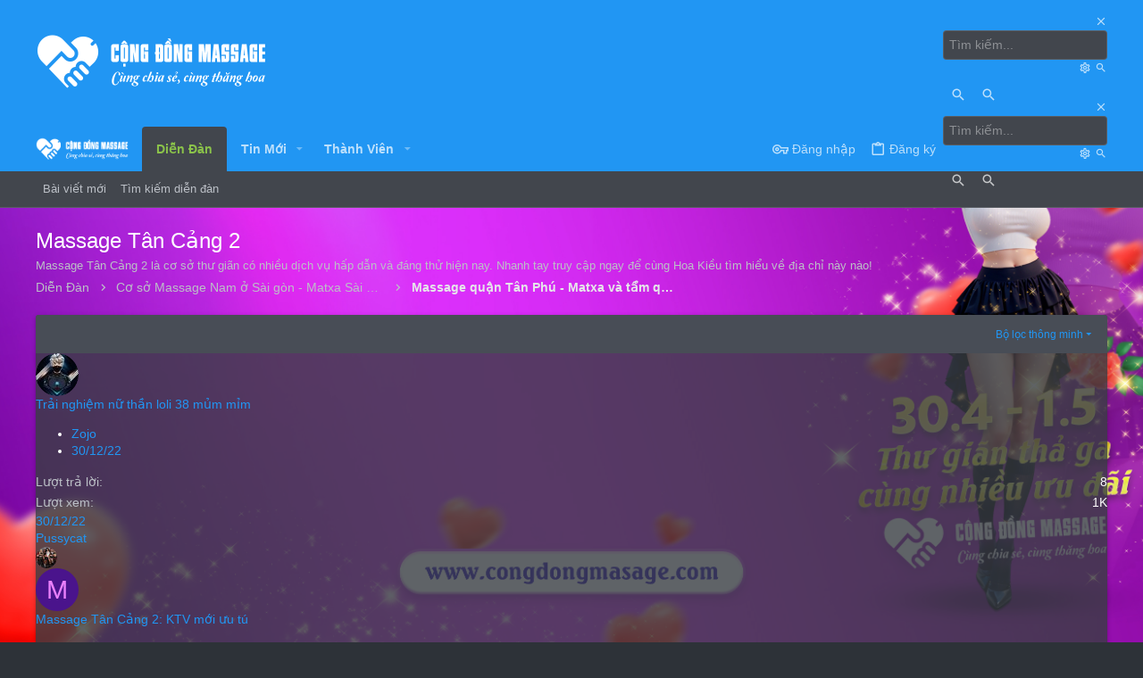

--- FILE ---
content_type: text/html; charset=utf-8
request_url: https://congdongmasage.com/forums/massage-tan-cang-2.88/
body_size: 14696
content:
<!DOCTYPE html>





<script async src="https://pagead2.googlesyndication.com/pagead/js/adsbygoogle.js?client=ca-pub-7964864728606942" crossorigin="anonymous"></script>



	
	




	<meta name="apple-mobile-web-app-title" content="Cộng Đồng Massage 3 Miền - Diễn đàn Thư Giãn VN">
	


	
	


















	



















	











	

































	



























	






	




































<html id="XF" lang="vi-VN" dir="LTR"
	  style="font-size: 62.5%;"
	  data-app="public"
	  data-template="forum_view"
	  data-container-key="node-88"
	  data-content-key=""
	  data-logged-in="false"
	  data-cookie-prefix="xf_"
	  data-csrf="1769101925,90e67a7b3d7a36e7df2528daad2dbaec"
	  class="has-no-js template-forum_view  uix_page--fixed uix_hasSectionLinks  uix_hasCrumbs"
	   data-run-jobs="">
	<head>
		<meta charset="utf-8" />
		<meta http-equiv="X-UA-Compatible" content="IE=Edge" />
		<meta name="viewport" content="width=device-width, initial-scale=1, viewport-fit=cover">

		

		<title>Massage Tân Cảng 2 | Diễn đàn Cộng Đồng Massage Thư Giãn Sài Gòn - Hà Nội tại Việt Nam</title>
		<link rel="manifest" href="/webmanifest.php">
		
			<meta name="theme-color" content="#2196f3" />
			<meta name="msapplication-TileColor" content="#2196F3">
		
		<meta name="apple-mobile-web-app-title" content="Cộng Đồng Massage 3 Miền - Diễn đàn Thư Giãn VN">
		

		
			<link rel="canonical" href="https://congdongmasage.com/forums/massage-tan-cang-2.88/" />
		
			<link rel="alternate" type="application/rss+xml" title="RSS feed for Massage Tân Cảng 2" href="/forums/massage-tan-cang-2.88/index.rss" />
		

		
			
	
	
	<meta property="og:site_name" content="Diễn đàn Cộng Đồng Massage Thư Giãn Sài Gòn - Hà Nội tại Việt Nam" />


		
		
			
	
	
	<meta property="og:type" content="website" />


		
		
			
	
	
	
		<meta property="og:title" content="Massage Tân Cảng 2" />
		<meta property="twitter:title" content="Massage Tân Cảng 2" />
	


		
		
			
	
	
	
		<meta name="description" content="Massage Tân Cảng 2 là cơ sở thư giãn có nhiều dịch vụ hấp dẫn và đáng thử hiện nay. Nhanh tay truy cập ngay để cùng Hoa Kiều tìm hiểu về địa chỉ này nào!" />
		<meta property="og:description" content="Massage Tân Cảng 2 là cơ sở thư giãn có nhiều dịch vụ hấp dẫn và đáng thử hiện nay. Nhanh tay truy cập ngay để cùng Hoa Kiều tìm hiểu về địa chỉ này nào!" />
		<meta property="twitter:description" content="Massage Tân Cảng 2 là cơ sở thư giãn có nhiều dịch vụ hấp dẫn và đáng thử hiện nay. Nhanh tay truy cập ngay để cùng Hoa Kiều tìm hiểu về địa chỉ này nào!" />
	


		
		
			
	
	
	<meta property="og:url" content="https://congdongmasage.com/forums/massage-tan-cang-2.88/" />


		
		

		
	

	


	<link rel="preload" href="/styles/fonts/fa/fa-regular-400.woff2?_v=5.15.3" as="font" type="font/woff2" crossorigin="anonymous" />


	<link rel="preload" href="/styles/fonts/fa/fa-solid-900.woff2?_v=5.15.3" as="font" type="font/woff2" crossorigin="anonymous" />


<link rel="preload" href="/styles/fonts/fa/fa-brands-400.woff2?_v=5.15.3" as="font" type="font/woff2" crossorigin="anonymous" />

	<link rel="stylesheet" href="/css.php?css=public%3Anormalize.css%2Cpublic%3Afa.css%2Cpublic%3Acore.less%2Cpublic%3Aapp.less&amp;s=2&amp;l=2&amp;d=1734523281&amp;k=f87b2c8987c233bd6f7ab17e89eb0ac395c1054b" />
	
	
		
			<link rel="preload" href="/styles/uix_dark/fonts/icons/material-icons/fonts/materialdesignicons-webfont.woff2?v=5.5.55" as="font" type="font/woff2" crossorigin="anonymous" />
			<link rel="stylesheet" href="/styles/uix_dark/fonts/icons/material-icons/css/materialdesignicons.min.css?d=1684900131" />	
			
	
	


		
			<link rel="icon" type="image/png" href="https://congdongmasage.com/data/assets/logo/favicon.png" sizes="32x32" />
		
		
		
	<script async src="https://www.googletagmanager.com/gtag/js?id=G-3BS0BTRJT9"></script>
	<script>
		window.dataLayer = window.dataLayer || [];
		function gtag(){dataLayer.push(arguments);}
		gtag('js', new Date());
		gtag('config', 'G-3BS0BTRJT9', {
			// 
			
			
		});
	</script>


		

		

	</head>

	<body data-template="forum_view">
		<style>
	.p-pageWrapper .p-navSticky {
		top: 0 !important;
	}

	

	
	

	
	
	
		
			
			
				
			
		
	

	

	

		
		
		.uix_mainTabBar {top: 90px !important;}
		.uix_stickyBodyElement:not(.offCanvasMenu) {
			top: 110px !important;
			min-height: calc(100vh - 110px) !important;
		}
		.uix_sidebarInner .uix_sidebar--scroller {margin-top: 110px;}
		.uix_sidebarInner {margin-top: -110px;}
		.p-body-sideNavInner .uix_sidebar--scroller {margin-top: 110px;}
		.p-body-sideNavInner {margin-top: -110px;}
		.uix_stickyCategoryStrips {top: 110px !important;}
		#XF .u-anchorTarget {
			height: 110px;
			margin-top: -110px;
		}
	
		

		
			@media (max-width: 900px) {
		
				.p-sectionLinks {display: none;}

				

				.uix_mainTabBar {top: 50px !important;}
				.uix_stickyBodyElement:not(.offCanvasMenu) {
					top: 70px !important;
					min-height: calc(100vh - 70px) !important;
				}
				.uix_sidebarInner .uix_sidebar--scroller {margin-top: 70px;}
				.uix_sidebarInner {margin-top: -70px;}
				.p-body-sideNavInner .uix_sidebar--scroller {margin-top: 70px;}
				.p-body-sideNavInner {margin-top: -70px;}
				.uix_stickyCategoryStrips {top: 70px !important;}
				#XF .u-anchorTarget {
					height: 70px;
					margin-top: -70px;
				}

				
		
			}
		
	

	.uix_sidebarNav .uix_sidebar--scroller {max-height: calc(100vh - 70px);}
	
	
</style>


		<div id="jumpToTop"></div>

		

		<div class="uix_pageWrapper--fixed">
			<div class="p-pageWrapper" id="top">

				
					
	
	



					

					

					
						
						
							<header class="p-header" id="header">
								<div class="p-header-inner">
									
						
							<div class="p-header-content">
								
									
										
	
	<div class="p-header-logo p-header-logo--image">
		<a class="uix_logo" href="https://congdongmasage.com">
			
				<img src="/data/assets/logo/cdm_logo.png" srcset="/data/assets/logo/cdm_logo.png 2x" alt="Diễn đàn Cộng Đồng Massage Thư Giãn Sài Gòn - Hà Nội tại Việt Nam"
					 width="" height="" />
				
		</a>
		
			<a class="uix_logoSmall" href="https://congdongmasage.com">
				<img src="/styles/uix_dark/images/uix-brandmark.png"
					 alt="Diễn đàn Cộng Đồng Massage Thư Giãn Sài Gòn - Hà Nội tại Việt Nam"
					 />
			</a>
		
	</div>


									

									
										<div class="p-nav-opposite">
											
												
		
			
				
				
					<div class="p-navgroup p-discovery">
						
							
	

							
	
		
		
			<div class="uix_searchBar">
				<div class="uix_searchBarInner">
					<form action="/search/search" method="post" class="uix_searchForm" data-xf-init="quick-search">
						<a class="uix_search--close">
							<i class="fa--xf far fa-window-close" aria-hidden="true"></i>
						</a>
						<input type="text" class="input js-uix_syncValue uix_searchInput uix_searchDropdown__trigger" autocomplete="off" data-uixsync="search" name="keywords" placeholder="Tìm kiếm..." aria-label="Tìm kiếm" data-menu-autofocus="true" />
						<a href="/search/"
						   class="uix_search--settings u-ripple"
						   data-xf-key="/"
						   aria-label="Tìm kiếm"
						   aria-expanded="false"
						   aria-haspopup="true"
						   title="Tìm kiếm">
							<i class="fa--xf far fa-cog" aria-hidden="true"></i>
						</a>
						<span class=" uix_searchIcon">
							<i class="fa--xf far fa-search" aria-hidden="true"></i>
						</span>
						<input type="hidden" name="_xfToken" value="1769101925,90e67a7b3d7a36e7df2528daad2dbaec" />
					</form>
				</div>

				
					<a class="uix_searchIconTrigger p-navgroup-link p-navgroup-link--iconic p-navgroup-link--search u-ripple"
					   aria-label="Tìm kiếm"
					   aria-expanded="false"
					   aria-haspopup="true"
					   title="Tìm kiếm">
						<i aria-hidden="true"></i>
					</a>
				

				
					<a href="/search/"
					   class="p-navgroup-link p-navgroup-link--iconic p-navgroup-link--search u-ripple js-uix_minimalSearch__target"
					   data-xf-click="menu"
					   aria-label="Tìm kiếm"
					   aria-expanded="false"
					   aria-haspopup="true"
					   title="Tìm kiếm">
						<i aria-hidden="true"></i>
					</a>
				

				<div class="menu menu--structural menu--wide" data-menu="menu" aria-hidden="true">
					<form action="/search/search" method="post"
						  class="menu-content"
						  data-xf-init="quick-search">
						<h3 class="menu-header">Tìm kiếm</h3>
						
						<div class="menu-row">
							
								<div class="inputGroup inputGroup--joined">
									<input type="text" class="input js-uix_syncValue" name="keywords" data-uixsync="search" placeholder="Tìm kiếm..." aria-label="Tìm kiếm" data-menu-autofocus="true" />
									
			<select name="constraints" class="js-quickSearch-constraint input" aria-label="Search within">
				<option value="">Tất cả</option>
<option value="{&quot;search_type&quot;:&quot;post&quot;}">Chủ đề</option>
<option value="{&quot;search_type&quot;:&quot;post&quot;,&quot;c&quot;:{&quot;nodes&quot;:[88],&quot;child_nodes&quot;:1}}">Diễn đàn này</option>

			</select>
		
								</div>
								
						</div>

						
						<div class="menu-row">
							<label class="iconic"><input type="checkbox"  name="c[title_only]" value="1" /><i aria-hidden="true"></i><span class="iconic-label">Chỉ tìm trong tiêu đề

										
											<span tabindex="0" role="button"
												  data-xf-init="tooltip" data-trigger="hover focus click" title="Tags will also be searched">

												<i class="fa--xf far fa-question-circle u-muted u-smaller" aria-hidden="true"></i>
											</span></span></label>

						</div>
						
						<div class="menu-row">
							<div class="inputGroup">
								<span class="inputGroup-text" id="ctrl_search_menu_by_member">bởi:</span>
								<input type="text" class="input" name="c[users]" data-xf-init="auto-complete" placeholder="Thành viên" aria-labelledby="ctrl_search_menu_by_member" />
							</div>
						</div>
						<div class="menu-footer">
							<span class="menu-footer-controls">
								<button type="submit" class="button--primary button button--icon button--icon--search"><span class="button-text">Tìm</span></button>
								<a href="/search/" class="button"><span class="button-text">Tìm nâng cao...</span></a>
							</span>
						</div>

						<input type="hidden" name="_xfToken" value="1769101925,90e67a7b3d7a36e7df2528daad2dbaec" />
					</form>
				</div>


				<div class="menu menu--structural menu--wide uix_searchDropdown__menu" aria-hidden="true">
					<form action="/search/search" method="post"
						  class="menu-content"
						  data-xf-init="quick-search">
						
						
							<div class="menu-row">

								<div class="inputGroup">
									<input name="keywords"
										   class="js-uix_syncValue"
										   data-uixsync="search"
										   placeholder="Tìm kiếm..."
										   aria-label="Tìm kiếm"
										   type="hidden" />
									
			<select name="constraints" class="js-quickSearch-constraint input" aria-label="Search within">
				<option value="">Tất cả</option>
<option value="{&quot;search_type&quot;:&quot;post&quot;}">Chủ đề</option>
<option value="{&quot;search_type&quot;:&quot;post&quot;,&quot;c&quot;:{&quot;nodes&quot;:[88],&quot;child_nodes&quot;:1}}">Diễn đàn này</option>

			</select>
		
								</div>
							</div>
							

						
						<div class="menu-row">
							<label class="iconic"><input type="checkbox"  name="c[title_only]" value="1" /><i aria-hidden="true"></i><span class="iconic-label">Chỉ tìm trong tiêu đề

										
											<span tabindex="0" role="button"
												  data-xf-init="tooltip" data-trigger="hover focus click" title="Tags will also be searched">

												<i class="fa--xf far fa-question-circle u-muted u-smaller" aria-hidden="true"></i>
											</span></span></label>

						</div>
						
						<div class="menu-row">
							<div class="inputGroup">
								<span class="inputGroup-text">bởi:</span>
								<input class="input" name="c[users]" data-xf-init="auto-complete" placeholder="Thành viên" />
							</div>
						</div>
						<div class="menu-footer">
							<span class="menu-footer-controls">
								<button type="submit" class="button--primary button button--icon button--icon--search"><span class="button-text">Tìm</span></button>
								<a href="/search/" class="button" rel="nofollow"><span class="button-text">Advanced...</span></a>
							</span>
						</div>

						<input type="hidden" name="_xfToken" value="1769101925,90e67a7b3d7a36e7df2528daad2dbaec" />
					</form>
				</div>
			</div>
		
	
	

						
					</div>
				
				
	

			
		
	
											
										</div>
									
								
							</div>
						
					
								</div>
							</header>
						
					
					

					
					
					

					
						<div class="p-navSticky p-navSticky--all " data-top-offset-breakpoints="
						[
							{
								&quot;breakpoint&quot;: &quot;0&quot;,
								&quot;offset&quot;: &quot;0&quot;
							}
							
							
						]
					" data-xf-init="sticky-header">
							
						<nav class="p-nav">
							<div class="p-nav-inner">
								
									
									
										
										
									<a class="p-nav-menuTrigger  badgeContainer" data-badge="0" data-xf-click="off-canvas" data-menu=".js-headerOffCanvasMenu" role="button" tabindex="0">
										<i aria-hidden="true"></i>
										<span class="p-nav-menuText">Menu</span>
									</a>
									
								

								
	
	<div class="p-header-logo p-header-logo--image">
		<a class="uix_logo" href="https://congdongmasage.com">
			
				<img src="/data/assets/logo/cdm_logo.png" srcset="/data/assets/logo/cdm_logo.png 2x" alt="Diễn đàn Cộng Đồng Massage Thư Giãn Sài Gòn - Hà Nội tại Việt Nam"
					 width="" height="" />
				
		</a>
		
			<a class="uix_logoSmall" href="https://congdongmasage.com">
				<img src="/styles/uix_dark/images/uix-brandmark.png"
					 alt="Diễn đàn Cộng Đồng Massage Thư Giãn Sài Gòn - Hà Nội tại Việt Nam"
					 />
			</a>
		
	</div>



								
									
										<div class="p-nav-scroller hScroller" data-xf-init="h-scroller" data-auto-scroll=".p-navEl.is-selected">
											<div class="hScroller-scroll">
												<ul class="p-nav-list js-offCanvasNavSource">
													
														<li>
															
	<div class="p-navEl u-ripple is-selected" data-has-children="true">
		
			
				
	
	<a href="/"
			class="p-navEl-link p-navEl-link--splitMenu "
			
			
			data-nav-id="forums"><span>Diễn Đàn</span></a>

				
					<a data-xf-key="1"
					   data-xf-click="menu"
					   data-menu-pos-ref="< .p-navEl"
					   class="p-navEl-splitTrigger"
					   role="button"
					   tabindex="0"
					   aria-label="Toggle expanded"
					   aria-expanded="false"
					   aria-haspopup="true">
					</a>
				
				
			
				
					<div class="menu menu--structural" data-menu="menu" aria-hidden="true">
						<div class="menu-content">
							
								
	
	
	<a href="/whats-new/posts/"
			class="menu-linkRow u-ripple u-indentDepth0 js-offCanvasCopy "
			
			
			data-nav-id="newPosts"><span>Bài viết mới</span></a>

	

							
								
	
	
	<a href="/search/?type=post"
			class="menu-linkRow u-ripple u-indentDepth0 js-offCanvasCopy "
			
			
			data-nav-id="searchForums"><span>Tìm kiếm diễn đàn</span></a>

	

							
						</div>
					</div>
				
			
			
			
		
			
	
</div>

														</li>
													
														<li>
															
	<div class="p-navEl u-ripple " data-has-children="true">
		
			
				
	
	<a href="/whats-new/"
			class="p-navEl-link p-navEl-link--splitMenu "
			
			
			data-nav-id="whatsNew"><span>Tin Mới</span></a>

				
					<a data-xf-key="2"
					   data-xf-click="menu"
					   data-menu-pos-ref="< .p-navEl"
					   class="p-navEl-splitTrigger"
					   role="button"
					   tabindex="0"
					   aria-label="Toggle expanded"
					   aria-expanded="false"
					   aria-haspopup="true">
					</a>
				
				
			
				
					<div class="menu menu--structural" data-menu="menu" aria-hidden="true">
						<div class="menu-content">
							
								
	
	
	<a href="/whats-new/posts/"
			class="menu-linkRow u-ripple u-indentDepth0 js-offCanvasCopy "
			 rel="nofollow"
			
			data-nav-id="whatsNewPosts"><span>Bài viết mới</span></a>

	

							
								
	
	
	<a href="/whats-new/profile-posts/"
			class="menu-linkRow u-ripple u-indentDepth0 js-offCanvasCopy "
			 rel="nofollow"
			
			data-nav-id="whatsNewProfilePosts"><span>Bài đăng tiểu sử mới</span></a>

	

							
								
	
	
	<a href="/whats-new/latest-activity"
			class="menu-linkRow u-ripple u-indentDepth0 js-offCanvasCopy "
			 rel="nofollow"
			
			data-nav-id="latestActivity"><span>Hoạt động mới nhất</span></a>

	

							
						</div>
					</div>
				
			
			
			
		
			
	
</div>

														</li>
													
														<li>
															
	<div class="p-navEl u-ripple " data-has-children="true">
		
			
				
	
	<a href="/members/"
			class="p-navEl-link p-navEl-link--splitMenu "
			
			
			data-nav-id="members"><span>Thành Viên</span></a>

				
					<a data-xf-key="3"
					   data-xf-click="menu"
					   data-menu-pos-ref="< .p-navEl"
					   class="p-navEl-splitTrigger"
					   role="button"
					   tabindex="0"
					   aria-label="Toggle expanded"
					   aria-expanded="false"
					   aria-haspopup="true">
					</a>
				
				
			
				
					<div class="menu menu--structural" data-menu="menu" aria-hidden="true">
						<div class="menu-content">
							
								
	
	
	<a href="/online/"
			class="menu-linkRow u-ripple u-indentDepth0 js-offCanvasCopy "
			
			
			data-nav-id="currentVisitors"><span>
Khách truy cập hiện tại</span></a>

	

							
								
	
	
	<a href="/whats-new/profile-posts/"
			class="menu-linkRow u-ripple u-indentDepth0 js-offCanvasCopy "
			 rel="nofollow"
			
			data-nav-id="newProfilePosts"><span>Bài mới trên trang cá nhân</span></a>

	

							
								
	
	
	<a href="/search/?type=profile_post"
			class="menu-linkRow u-ripple u-indentDepth0 js-offCanvasCopy "
			
			
			data-nav-id="searchProfilePosts"><span>Tìm kiếm bài đăng trong trang cá nhân</span></a>

	

							
						</div>
					</div>
				
			
			
			
		
			
	
</div>

														</li>
													
												</ul>
											</div>
										</div>
									

									
								

								
	


								
									<div class="p-nav-opposite">
										
											
		
			
				
					<div class="p-navgroup p-account p-navgroup--guest">
						
							
								
	
		
		
	
		
			<a href="/login/" class="p-navgroup-link p-navgroup-link--textual p-navgroup-link--logIn" data-xf-click="menu">
				<i></i>
				<span class="p-navgroup-linkText">Đăng nhập</span>
			</a>
			<div class="menu menu--structural menu--medium" data-menu="menu" aria-hidden="true" data-href="/login/"></div>
		
	
	
		
			<a href="/register/" class="p-navgroup-link u-ripple p-navgroup-link--textual p-navgroup-link--register" data-xf-click="overlay" data-follow-redirects="on">
				<i></i>
				<span class="p-navgroup-linkText">Đăng ký</span>
			</a>
		
	

	

							
						
					</div>
				
				
					<div class="p-navgroup p-discovery">
						
							
	
		
	

							
	
		
		
			<div class="uix_searchBar">
				<div class="uix_searchBarInner">
					<form action="/search/search" method="post" class="uix_searchForm" data-xf-init="quick-search">
						<a class="uix_search--close">
							<i class="fa--xf far fa-window-close" aria-hidden="true"></i>
						</a>
						<input type="text" class="input js-uix_syncValue uix_searchInput uix_searchDropdown__trigger" autocomplete="off" data-uixsync="search" name="keywords" placeholder="Tìm kiếm..." aria-label="Tìm kiếm" data-menu-autofocus="true" />
						<a href="/search/"
						   class="uix_search--settings u-ripple"
						   data-xf-key="/"
						   aria-label="Tìm kiếm"
						   aria-expanded="false"
						   aria-haspopup="true"
						   title="Tìm kiếm">
							<i class="fa--xf far fa-cog" aria-hidden="true"></i>
						</a>
						<span class=" uix_searchIcon">
							<i class="fa--xf far fa-search" aria-hidden="true"></i>
						</span>
						<input type="hidden" name="_xfToken" value="1769101925,90e67a7b3d7a36e7df2528daad2dbaec" />
					</form>
				</div>

				
					<a class="uix_searchIconTrigger p-navgroup-link p-navgroup-link--iconic p-navgroup-link--search u-ripple"
					   aria-label="Tìm kiếm"
					   aria-expanded="false"
					   aria-haspopup="true"
					   title="Tìm kiếm">
						<i aria-hidden="true"></i>
					</a>
				

				
					<a href="/search/"
					   class="p-navgroup-link p-navgroup-link--iconic p-navgroup-link--search u-ripple js-uix_minimalSearch__target"
					   data-xf-click="menu"
					   aria-label="Tìm kiếm"
					   aria-expanded="false"
					   aria-haspopup="true"
					   title="Tìm kiếm">
						<i aria-hidden="true"></i>
					</a>
				

				<div class="menu menu--structural menu--wide" data-menu="menu" aria-hidden="true">
					<form action="/search/search" method="post"
						  class="menu-content"
						  data-xf-init="quick-search">
						<h3 class="menu-header">Tìm kiếm</h3>
						
						<div class="menu-row">
							
								<div class="inputGroup inputGroup--joined">
									<input type="text" class="input js-uix_syncValue" name="keywords" data-uixsync="search" placeholder="Tìm kiếm..." aria-label="Tìm kiếm" data-menu-autofocus="true" />
									
			<select name="constraints" class="js-quickSearch-constraint input" aria-label="Search within">
				<option value="">Tất cả</option>
<option value="{&quot;search_type&quot;:&quot;post&quot;}">Chủ đề</option>
<option value="{&quot;search_type&quot;:&quot;post&quot;,&quot;c&quot;:{&quot;nodes&quot;:[88],&quot;child_nodes&quot;:1}}">Diễn đàn này</option>

			</select>
		
								</div>
								
						</div>

						
						<div class="menu-row">
							<label class="iconic"><input type="checkbox"  name="c[title_only]" value="1" /><i aria-hidden="true"></i><span class="iconic-label">Chỉ tìm trong tiêu đề

										
											<span tabindex="0" role="button"
												  data-xf-init="tooltip" data-trigger="hover focus click" title="Tags will also be searched">

												<i class="fa--xf far fa-question-circle u-muted u-smaller" aria-hidden="true"></i>
											</span></span></label>

						</div>
						
						<div class="menu-row">
							<div class="inputGroup">
								<span class="inputGroup-text" id="ctrl_search_menu_by_member">bởi:</span>
								<input type="text" class="input" name="c[users]" data-xf-init="auto-complete" placeholder="Thành viên" aria-labelledby="ctrl_search_menu_by_member" />
							</div>
						</div>
						<div class="menu-footer">
							<span class="menu-footer-controls">
								<button type="submit" class="button--primary button button--icon button--icon--search"><span class="button-text">Tìm</span></button>
								<a href="/search/" class="button"><span class="button-text">Tìm nâng cao...</span></a>
							</span>
						</div>

						<input type="hidden" name="_xfToken" value="1769101925,90e67a7b3d7a36e7df2528daad2dbaec" />
					</form>
				</div>


				<div class="menu menu--structural menu--wide uix_searchDropdown__menu" aria-hidden="true">
					<form action="/search/search" method="post"
						  class="menu-content"
						  data-xf-init="quick-search">
						
						
							<div class="menu-row">

								<div class="inputGroup">
									<input name="keywords"
										   class="js-uix_syncValue"
										   data-uixsync="search"
										   placeholder="Tìm kiếm..."
										   aria-label="Tìm kiếm"
										   type="hidden" />
									
			<select name="constraints" class="js-quickSearch-constraint input" aria-label="Search within">
				<option value="">Tất cả</option>
<option value="{&quot;search_type&quot;:&quot;post&quot;}">Chủ đề</option>
<option value="{&quot;search_type&quot;:&quot;post&quot;,&quot;c&quot;:{&quot;nodes&quot;:[88],&quot;child_nodes&quot;:1}}">Diễn đàn này</option>

			</select>
		
								</div>
							</div>
							

						
						<div class="menu-row">
							<label class="iconic"><input type="checkbox"  name="c[title_only]" value="1" /><i aria-hidden="true"></i><span class="iconic-label">Chỉ tìm trong tiêu đề

										
											<span tabindex="0" role="button"
												  data-xf-init="tooltip" data-trigger="hover focus click" title="Tags will also be searched">

												<i class="fa--xf far fa-question-circle u-muted u-smaller" aria-hidden="true"></i>
											</span></span></label>

						</div>
						
						<div class="menu-row">
							<div class="inputGroup">
								<span class="inputGroup-text">bởi:</span>
								<input class="input" name="c[users]" data-xf-init="auto-complete" placeholder="Thành viên" />
							</div>
						</div>
						<div class="menu-footer">
							<span class="menu-footer-controls">
								<button type="submit" class="button--primary button button--icon button--icon--search"><span class="button-text">Tìm</span></button>
								<a href="/search/" class="button" rel="nofollow"><span class="button-text">Advanced...</span></a>
							</span>
						</div>

						<input type="hidden" name="_xfToken" value="1769101925,90e67a7b3d7a36e7df2528daad2dbaec" />
					</form>
				</div>
			</div>
		
	
	

						
					</div>
				
				
	

			
		
	
											
	
		
	

	

										
									</div>
								
							</div>
							
						</nav>
					
							
		
			<div class="p-sectionLinks">
				<div class="pageContent">
					
						
							
								
								
								<div class="p-sectionLinks-inner hScroller" data-xf-init="h-scroller">
									<div class="hScroller-scroll">
										<ul class="p-sectionLinks-list">
											
												<li>
													
	<div class="p-navEl u-ripple " >
		
			
				
	
	<a href="/whats-new/posts/"
			class="p-navEl-link  "
			
			data-xf-key="alt+1"
			data-nav-id="newPosts"><span>Bài viết mới</span></a>

				
				
			
			
			
		
			
	
</div>

												</li>
											
												<li>
													
	<div class="p-navEl u-ripple " >
		
			
				
	
	<a href="/search/?type=post"
			class="p-navEl-link  "
			
			data-xf-key="alt+2"
			data-nav-id="searchForums"><span>Tìm kiếm diễn đàn</span></a>

				
				
			
			
			
		
			
	
</div>

												</li>
											
										</ul>
									</div>
								</div>
							
							
						
					
				</div>
			</div>
			
	
						</div>
						

					

					
	

					
	

					
	

					
	

					
				

				
				<div class="offCanvasMenu offCanvasMenu--nav js-headerOffCanvasMenu" data-menu="menu" aria-hidden="true" data-ocm-builder="navigation">
					<div class="offCanvasMenu-backdrop" data-menu-close="true"></div>
					<div class="offCanvasMenu-content">
						
						<div class="sidePanel sidePanel--nav sidePanel--visitor">
	<div class="sidePanel__tabPanels">
		
		<div data-content="navigation" class="is-active sidePanel__tabPanel js-navigationTabPanel">
			
							<div class="offCanvasMenu-header">
								Menu
								<a class="offCanvasMenu-closer" data-menu-close="true" role="button" tabindex="0" aria-label="Close"></a>
							</div>
							
							<div class="js-offCanvasNavTarget"></div>
							
							
						
		</div>
		
		
		
	</div>
</div>

						
						<div class="offCanvasMenu-installBanner js-installPromptContainer" style="display: none;" data-xf-init="install-prompt">
							<div class="offCanvasMenu-installBanner-header">Install the app</div>
							<button type="button" class="js-installPromptButton button"><span class="button-text">Install</span></button>
						</div>
					</div>
				</div>

				
	
		
	
		
			<div class="p-body-header">
				<div class="pageContent">
					
						
							<div class="uix_headerInner">
								
									
										<div class="p-title ">
											
												
													<h1 class="p-title-value">Massage Tân Cảng 2</h1>
												
											
										</div>
									

									
										<div class="p-description">Massage Tân Cảng 2 là cơ sở thư giãn có nhiều dịch vụ hấp dẫn và đáng thử hiện nay. Nhanh tay truy cập ngay để cùng Hoa Kiều tìm hiểu về địa chỉ này nào!</div>
									
								
							</div>
						
						
					
				</div>
			</div>
		
	

	


				<div class="p-body">

					

					<div class="p-body-inner ">
						
						<!--XF:EXTRA_OUTPUT-->

						
	
		
	
		

		
	

	


						
	


						
	


						
	
		
	
	
	
		<div class="breadcrumb block ">
			<div class="pageContent">
				
					
						
							<ul class="p-breadcrumbs "
								itemscope itemtype="https://schema.org/BreadcrumbList">
								
									
		

		
		

		
			
			
	<li itemprop="itemListElement" itemscope itemtype="https://schema.org/ListItem">
		<a href="/" itemprop="item">
			
				<span itemprop="name">Diễn Đàn</span>
			
		</a>
		<meta itemprop="position" content="1" />
	</li>

		
		
			
			
	<li itemprop="itemListElement" itemscope itemtype="https://schema.org/ListItem">
		<a href="/#co-so-massage-nam-o-sai-gon-matxa-sai-gon.4" itemprop="item">
			
				<span itemprop="name">Cơ sở Massage Nam ở Sài gòn - Matxa Sài Gòn</span>
			
		</a>
		<meta itemprop="position" content="2" />
	</li>

		
			
			
	<li itemprop="itemListElement" itemscope itemtype="https://schema.org/ListItem">
		<a href="/forums/Massage-quan-tan-phu/" itemprop="item">
			
				<span itemprop="name">Massage quận Tân Phú - Matxa và tẩm quất Tân Phú</span>
			
		</a>
		<meta itemprop="position" content="3" />
	</li>

		
	
								
							</ul>
						
					
				
			</div>
		</div>
	

	



	


						
	


						
	<noscript><div class="blockMessage blockMessage--important blockMessage--iconic u-noJsOnly">JavaScript is disabled. For a better experience, please enable JavaScript in your browser before proceeding.</div></noscript>

						
	<div class="blockMessage blockMessage--important blockMessage--iconic js-browserWarning" style="display: none">You are using an out of date browser. It  may not display this or other websites correctly.<br />You should upgrade or use an <a href="https://www.google.com/chrome/browser/" target="_blank">alternative browser</a>.</div>



						<div uix_component="MainContainer" class="uix_contentWrapper">

							
	


							
							
	

							
	

							
	

							
	


							<div class="p-body-main  ">
								
								

								
	

								<div uix_component="MainContent" class="p-body-content" data-url="/forums/massage-tan-cang-2.88/">
									<!-- ABOVE MAIN CONTENT -->
									
	

									
	

									
	

									
	

									
	

									

<div class="p-body-pageContent">
										
	

										
	

										
	

										
	

										
	

										









	
	
	






	

	
		
	

















<div class="block " data-xf-init="" data-type="thread" data-href="/inline-mod/">

	<div class="block-outer"></div>

	<div class="block-container uix_discussionList">

		
			<div class="block-filterBar">
				<div class="filterBar">
					

					<a class="filterBar-menuTrigger" data-xf-click="menu" role="button" tabindex="0" aria-expanded="false" aria-haspopup="true">Bộ lọc thông minh</a>
					<div class="menu menu--wide" data-menu="menu" aria-hidden="true"
						data-href="/forums/massage-tan-cang-2.88/filters"
						data-load-target=".js-filterMenuBody">
						<div class="menu-content">
							<h4 class="menu-header">Hiển thị theo:</h4>
							<div class="js-filterMenuBody">
								<div class="menu-row">Đang tải...</div>
							</div>
						</div>
					</div>
				</div>
			</div>
		

		

		<div class="block-body">
			
				<div class="structItemContainer">
					

	

	



					
						

						

						<div class="structItemContainer-group js-threadList">
							
								
									

	

	<div class="structItem structItem--thread js-inlineModContainer js-threadListItem-2238" data-author="Zojo">

	
		<div class="structItem-cell structItem-cell--icon">
			<div class="structItem-iconContainer">
				<a href="/members/zojo.393/" class="avatar avatar--s" data-user-id="393" data-xf-init="member-tooltip">
			<img src="/data/avatars/s/0/393.jpg?1648711483" srcset="/data/avatars/m/0/393.jpg?1648711483 2x" alt="Zojo" class="avatar-u393-s" width="48" height="48" loading="lazy" /> 
		</a>
				
			</div>
		</div>
	

	
		<div class="structItem-cell structItem-cell--main" data-xf-init="touch-proxy">
			
			<div class="structItem-title" uix-data-href="/threads/trai-nghiem-nu-than-loli-38-mum-mim.2238/">
				
				
				<a href="/threads/trai-nghiem-nu-than-loli-38-mum-mim.2238/" class="" data-tp-primary="on" data-xf-init="preview-tooltip" data-preview-url="/threads/trai-nghiem-nu-than-loli-38-mum-mim.2238/preview">Trải nghiệm nữ thần loli 38 mủm mỉm</a>
			</div>

			<div class="structItem-minor">
				

				
					<ul class="structItem-parts">
						<li><a href="/members/zojo.393/" class="username " dir="auto" itemprop="name" data-user-id="393" data-xf-init="member-tooltip">Zojo</a></li>
						<li class="structItem-startDate"><a href="/threads/trai-nghiem-nu-than-loli-38-mum-mim.2238/" rel="nofollow"><time  class="u-dt" dir="auto" datetime="2022-12-30T15:20:35+0700" data-time="1672388435" data-date-string="30/12/22" data-time-string="15:20" title="30/12/22 at 15:20">30/12/22</time></a></li>
						
						
						
					</ul>
				
			</div>
		</div>
	

	
		<div class="structItem-cell structItem-cell--meta" title="First message reaction score: 0">
			<dl class="pairs pairs--justified">
				<dt>Lượt trả lời</dt>
				<dd>8</dd>
			</dl>
			<dl class="pairs pairs--justified structItem-minor">
				<dt>Lượt xem</dt>
				<dd>1K</dd>
			</dl>
		</div>
	

	
		<div class="structItem-cell structItem-cell--latest ">
		
			
				
				<a href="/threads/trai-nghiem-nu-than-loli-38-mum-mim.2238/latest" rel="nofollow"><time  class="structItem-latestDate u-dt" dir="auto" datetime="2022-12-30T16:22:54+0700" data-time="1672392174" data-date-string="30/12/22" data-time-string="16:22" title="30/12/22 at 16:22">30/12/22</time></a>
				<div class="structItem-minor">
					
						<a href="/members/pussycat.155/" class="username " dir="auto" itemprop="name" data-user-id="155" data-xf-init="member-tooltip">Pussycat</a>
					
				</div>
			
		</div>
	

	
		<div class="structItem-cell structItem-cell--icon structItem-cell--iconEnd">
			<div class="structItem-iconContainer">
				
					<a href="/members/pussycat.155/" class="avatar avatar--xxs" data-user-id="155" data-xf-init="member-tooltip">
			<img src="/data/avatars/s/0/155.jpg?1653365069"  alt="Pussycat" class="avatar-u155-s" width="48" height="48" loading="lazy" /> 
		</a>
				
			</div>
		</div>
	

	</div>

								
									

	

	<div class="structItem structItem--thread js-inlineModContainer js-threadListItem-2105" data-author="Massage Tân Cảng">

	
		<div class="structItem-cell structItem-cell--icon">
			<div class="structItem-iconContainer">
				<a href="/members/massage-tan-cang.1034/" class="avatar avatar--s avatar--default avatar--default--dynamic" data-user-id="1034" data-xf-init="member-tooltip" style="background-color: #4a148c; color: #ea80fc">
			<span class="avatar-u1034-s" role="img" aria-label="Massage Tân Cảng">M</span> 
		</a>
				
			</div>
		</div>
	

	
		<div class="structItem-cell structItem-cell--main" data-xf-init="touch-proxy">
			
			<div class="structItem-title" uix-data-href="/threads/massage-tan-cang-2-ktv-moi-uu-tu.2105/">
				
				
				<a href="/threads/massage-tan-cang-2-ktv-moi-uu-tu.2105/" class="" data-tp-primary="on" data-xf-init="preview-tooltip" data-preview-url="/threads/massage-tan-cang-2-ktv-moi-uu-tu.2105/preview">Massage Tân Cảng 2: KTV mới ưu tú</a>
			</div>

			<div class="structItem-minor">
				

				
					<ul class="structItem-parts">
						<li><a href="/members/massage-tan-cang.1034/" class="username " dir="auto" itemprop="name" data-user-id="1034" data-xf-init="member-tooltip">Massage Tân Cảng</a></li>
						<li class="structItem-startDate"><a href="/threads/massage-tan-cang-2-ktv-moi-uu-tu.2105/" rel="nofollow"><time  class="u-dt" dir="auto" datetime="2022-12-13T17:11:29+0700" data-time="1670926289" data-date-string="13/12/22" data-time-string="17:11" title="13/12/22 at 17:11">13/12/22</time></a></li>
						
						
						
					</ul>
				
			</div>
		</div>
	

	
		<div class="structItem-cell structItem-cell--meta" title="First message reaction score: 0">
			<dl class="pairs pairs--justified">
				<dt>Lượt trả lời</dt>
				<dd>0</dd>
			</dl>
			<dl class="pairs pairs--justified structItem-minor">
				<dt>Lượt xem</dt>
				<dd>746</dd>
			</dl>
		</div>
	

	
		<div class="structItem-cell structItem-cell--latest ">
		
			
		
			
				
				<a href="/threads/massage-tan-cang-2-ktv-moi-uu-tu.2105/latest" rel="nofollow"><time  class="structItem-latestDate u-dt" dir="auto" datetime="2022-12-13T17:11:29+0700" data-time="1670926289" data-date-string="13/12/22" data-time-string="17:11" title="13/12/22 at 17:11">13/12/22</time></a>
				<div class="structItem-minor">
					
						<a href="/members/massage-tan-cang.1034/" class="username " dir="auto" itemprop="name" data-user-id="1034" data-xf-init="member-tooltip">Massage Tân Cảng</a>
					
				</div>
			
		</div>
	

	
		<div class="structItem-cell structItem-cell--icon structItem-cell--iconEnd">
			<div class="structItem-iconContainer">
				
					<a href="/members/massage-tan-cang.1034/" class="avatar avatar--xxs avatar--default avatar--default--dynamic" data-user-id="1034" data-xf-init="member-tooltip" style="background-color: #4a148c; color: #ea80fc">
			<span class="avatar-u1034-s" role="img" aria-label="Massage Tân Cảng">M</span> 
		</a>
				
			</div>
		</div>
	

	</div>

								
									

	

	<div class="structItem structItem--thread js-inlineModContainer js-threadListItem-2046" data-author="Monsterer">

	
		<div class="structItem-cell structItem-cell--icon">
			<div class="structItem-iconContainer">
				<a href="/members/monsterer.422/" class="avatar avatar--s" data-user-id="422" data-xf-init="member-tooltip">
			<img src="/data/avatars/s/0/422.jpg?1649127009" srcset="/data/avatars/m/0/422.jpg?1649127009 2x" alt="Monsterer" class="avatar-u422-s" width="48" height="48" loading="lazy" /> 
		</a>
				
			</div>
		</div>
	

	
		<div class="structItem-cell structItem-cell--main" data-xf-init="touch-proxy">
			
			<div class="structItem-title" uix-data-href="/threads/no-sung-khai-man-tai-tan-cang-2-dem-thang-11.2046/">
				
				
				<a href="/threads/no-sung-khai-man-tai-tan-cang-2-dem-thang-11.2046/" class="" data-tp-primary="on" data-xf-init="preview-tooltip" data-preview-url="/threads/no-sung-khai-man-tai-tan-cang-2-dem-thang-11.2046/preview">Nổ súng khai màn tại Tân Cảng 2 đêm tháng 11</a>
			</div>

			<div class="structItem-minor">
				

				
					<ul class="structItem-parts">
						<li><a href="/members/monsterer.422/" class="username " dir="auto" itemprop="name" data-user-id="422" data-xf-init="member-tooltip">Monsterer</a></li>
						<li class="structItem-startDate"><a href="/threads/no-sung-khai-man-tai-tan-cang-2-dem-thang-11.2046/" rel="nofollow"><time  class="u-dt" dir="auto" datetime="2022-12-05T15:42:15+0700" data-time="1670229735" data-date-string="5/12/22" data-time-string="15:42" title="5/12/22 at 15:42">5/12/22</time></a></li>
						
						
						
					</ul>
				
			</div>
		</div>
	

	
		<div class="structItem-cell structItem-cell--meta" title="First message reaction score: 0">
			<dl class="pairs pairs--justified">
				<dt>Lượt trả lời</dt>
				<dd>3</dd>
			</dl>
			<dl class="pairs pairs--justified structItem-minor">
				<dt>Lượt xem</dt>
				<dd>678</dd>
			</dl>
		</div>
	

	
		<div class="structItem-cell structItem-cell--latest ">
		
			
				
				<a href="/threads/no-sung-khai-man-tai-tan-cang-2-dem-thang-11.2046/latest" rel="nofollow"><time  class="structItem-latestDate u-dt" dir="auto" datetime="2022-12-05T17:16:07+0700" data-time="1670235367" data-date-string="5/12/22" data-time-string="17:16" title="5/12/22 at 17:16">5/12/22</time></a>
				<div class="structItem-minor">
					
						<a href="/members/ho-bao-tu-be.453/" class="username " dir="auto" itemprop="name" data-user-id="453" data-xf-init="member-tooltip">Hổ báo tứ bé</a>
					
				</div>
			
		</div>
	

	
		<div class="structItem-cell structItem-cell--icon structItem-cell--iconEnd">
			<div class="structItem-iconContainer">
				
					<a href="/members/ho-bao-tu-be.453/" class="avatar avatar--xxs" data-user-id="453" data-xf-init="member-tooltip">
			<img src="/data/avatars/s/0/453.jpg?1649213438"  alt="Hổ báo tứ bé" class="avatar-u453-s" width="48" height="48" loading="lazy" /> 
		</a>
				
			</div>
		</div>
	

	</div>

								
									

	

	<div class="structItem structItem--thread js-inlineModContainer js-threadListItem-49" data-author="tancang2masssage">

	
		<div class="structItem-cell structItem-cell--icon">
			<div class="structItem-iconContainer">
				<a href="/members/tancang2masssage.71/" class="avatar avatar--s avatar--default avatar--default--dynamic" data-user-id="71" data-xf-init="member-tooltip" style="background-color: #f57c00; color: #ffd180">
			<span class="avatar-u71-s" role="img" aria-label="tancang2masssage">T</span> 
		</a>
				
			</div>
		</div>
	

	
		<div class="structItem-cell structItem-cell--main" data-xf-init="touch-proxy">
			
			<div class="structItem-title" uix-data-href="/threads/gioi-thieu-massage-tan-cang-2.49/">
				
				
				<a href="/threads/gioi-thieu-massage-tan-cang-2.49/" class="" data-tp-primary="on" data-xf-init="preview-tooltip" data-preview-url="/threads/gioi-thieu-massage-tan-cang-2.49/preview">Giới thiệu Massage Tân Cảng 2</a>
			</div>

			<div class="structItem-minor">
				

				
					<ul class="structItem-parts">
						<li><a href="/members/tancang2masssage.71/" class="username " dir="auto" itemprop="name" data-user-id="71" data-xf-init="member-tooltip">tancang2masssage</a></li>
						<li class="structItem-startDate"><a href="/threads/gioi-thieu-massage-tan-cang-2.49/" rel="nofollow"><time  class="u-dt" dir="auto" datetime="2022-01-24T13:25:04+0700" data-time="1643005504" data-date-string="24/1/22" data-time-string="13:25" title="24/1/22 at 13:25">24/1/22</time></a></li>
						
						
						
					</ul>
				
			</div>
		</div>
	

	
		<div class="structItem-cell structItem-cell--meta" title="First message reaction score: 0">
			<dl class="pairs pairs--justified">
				<dt>Lượt trả lời</dt>
				<dd>1</dd>
			</dl>
			<dl class="pairs pairs--justified structItem-minor">
				<dt>Lượt xem</dt>
				<dd>2K</dd>
			</dl>
		</div>
	

	
		<div class="structItem-cell structItem-cell--latest ">
		
			
				
				<a href="/threads/gioi-thieu-massage-tan-cang-2.49/latest" rel="nofollow"><time  class="structItem-latestDate u-dt" dir="auto" datetime="2022-03-07T08:10:08+0700" data-time="1646615408" data-date-string="7/3/22" data-time-string="08:10" title="7/3/22 at 08:10">7/3/22</time></a>
				<div class="structItem-minor">
					
						<a href="/members/bua.108/" class="username " dir="auto" itemprop="name" data-user-id="108" data-xf-init="member-tooltip">Bựa</a>
					
				</div>
			
		</div>
	

	
		<div class="structItem-cell structItem-cell--icon structItem-cell--iconEnd">
			<div class="structItem-iconContainer">
				
					<a href="/members/bua.108/" class="avatar avatar--xxs avatar--default avatar--default--dynamic" data-user-id="108" data-xf-init="member-tooltip" style="background-color: #283593; color: #8c9eff">
			<span class="avatar-u108-s" role="img" aria-label="Bựa">B</span> 
		</a>
				
			</div>
		</div>
	

	</div>

								
								
							
						</div>
					
				</div>
			
		</div>
	</div>

	<div class="block-outer block-outer--after">
		
		
		
			<div class="block-outer-opposite">
				
					<a href="/login/" class="button--link button--wrap button" data-xf-click="overlay"><span class="button-text">
						Bạn phải đăng nhập hoặc đăng ký để đăng bài ở đây.
					</span></a>
				
			</div>
		
	</div>
</div>









										
	

									</div>


									<!-- BELOW MAIN CONTENT -->
									
									
	

								</div>

								
	
		
	

	

							</div>
							
	

						</div>
						
	
		
	
		
		
	
		<div class="breadcrumb block p-breadcrumb--bottom">
			<div class="pageContent">
				
					
						
							<ul class="p-breadcrumbs p-breadcrumbs--bottom"
								itemscope itemtype="https://schema.org/BreadcrumbList">
								
									
		

		
		

		
			
			
	<li itemprop="itemListElement" itemscope itemtype="https://schema.org/ListItem">
		<a href="/" itemprop="item">
			
				<span itemprop="name">Diễn Đàn</span>
			
		</a>
		<meta itemprop="position" content="1" />
	</li>

		
		
			
			
	<li itemprop="itemListElement" itemscope itemtype="https://schema.org/ListItem">
		<a href="/#co-so-massage-nam-o-sai-gon-matxa-sai-gon.4" itemprop="item">
			
				<span itemprop="name">Cơ sở Massage Nam ở Sài gòn - Matxa Sài Gòn</span>
			
		</a>
		<meta itemprop="position" content="2" />
	</li>

		
			
			
	<li itemprop="itemListElement" itemscope itemtype="https://schema.org/ListItem">
		<a href="/forums/Massage-quan-tan-phu/" itemprop="item">
			
				<span itemprop="name">Massage quận Tân Phú - Matxa và tẩm quất Tân Phú</span>
			
		</a>
		<meta itemprop="position" content="3" />
	</li>

		
	
								
							</ul>
						
					
				
			</div>
		</div>
	

		


	

	

						
	

					</div>
				</div>

				
	
		
	<footer class="p-footer" id="footer">
		<div class="footer-list-item-custom">
			<ul>
				<li><a href="https://congdongmasage.com/forums/Massage-quan-1/"><i class="fa fa-chevron-circle-right fa-fw"></i> Massage quận 1</a></li>
				<li><a href="https://congdongmasage.com/forums/Massage-quan-11/"><i class="fa fa-chevron-circle-right fa-fw"></i> Massage quận 11</a></li>
				<li><a href="https://congdongmasage.com/forums/Massage-quan-3/"><i class="fa fa-chevron-circle-right fa-fw"></i> Massage quận 3</a></li>
				<li><a href="https://congdongmasage.com/forums/Massage-quan-10/"><i class="fa fa-chevron-circle-right fa-fw"></i> Massage quận 10</a></li>
				<li><a href="https://congdongmasage.com/forums/Massage-quan-2/"><i class="fa fa-chevron-circle-right fa-fw"></i> Massage quận 2</a></li>
				<li><a href="https://congdongmasage.com/forums/Massage-quan-5/"><i class="fa fa-chevron-circle-right fa-fw"></i> Massage quận 5</a></li>
				<li><a href="https://congdongmasage.com/forums/Massage-quan-6/"><i class="fa fa-chevron-circle-right fa-fw"></i> Massage quận 6</a></li>
				<li><a href="https://congdongmasage.com/forums/Massage-quan-7/"><i class="fa fa-chevron-circle-right fa-fw"></i> Massage quận 7</a></li>
				<li><a href="https://congdongmasage.com/forums/Massage-quan-8/"><i class="fa fa-chevron-circle-right fa-fw"></i> Massage quận 8</a></li>
				<li><a href="https://congdongmasage.com/forums/Massage-quan-9/"><i class="fa fa-chevron-circle-right fa-fw"></i> Massage quận 9</a></li>
				<li><a href="https://congdongmasage.com/forums/Massage-quan-tan-binh/"><i class="fa fa-chevron-circle-right fa-fw"></i> Massage quận Tân Bình</a></li>
				<li><a href="https://congdongmasage.com/forums/Massage-quan-go-vap/"><i class="fa fa-chevron-circle-right fa-fw"></i> Massage quận Gò Vấp</a></li>
				<li><a href="https://congdongmasage.com/forums/Massage-quan-binh-tan/"><i class="fa fa-chevron-circle-right fa-fw"></i> Massage quận Bình Tân</a></li>
				<li><a href="https://congdongmasage.com/forums/Massage-quan-binh-chanh/"><i class="fa fa-chevron-circle-right fa-fw"></i> Massage quận Bình Chánh</a></li>
				
			</ul>
		</div>
		
			
<div class="uix_extendedFooter">
	<div class="pageContent">
		<div class="uix_extendedFooterRow">
			
			
				
	<div class="block" data-widget-definition="th_aboutUs">
    <div class="block-container block-container--noStripRadius">
        <h3 class="block-minorHeader">Về chúng tôi</h3>
        <ul class="block-body">
            <li class="block-row">Diễn đàn tạo ra nhằm mục đích giải trí không liên quan đến thương mại hóa, mọi nội dung trên trang đều do thành viên đăng tải.Diễn đàn không chịu trách nhiệm nội dung do thành viên đăng tải.</li>
        </ul>
    </div>
</div>


	<div class="block" data-widget-definition="th_navigation">
    <div class="block-container block-container--noStripRadius">
        <h3 class="block-minorHeader">Quick Navigation</h3>
        <div class="block-body">
            
            <a class="blockLink rippleButton" href="https://congdongmasage.com">Trang chủ</a>
            
            <a class="blockLink rippleButton" href="/">Diễn Đàn</a>
            
                
                    <a class="blockLink rippleButton" href="/misc/contact" data-xf-click="overlay">Liên hệ BQT diễn đàn</a>
                
            
        </div>
    </div>
</div>


	<div class="block" data-widget-definition="th_userNavigation">
    <div class="block-container block-container--noStripRadius">
        <h3 class="block-minorHeader">Tài khoản</h3>
        <div class="block-body">
            
                <a class="blockLink rippleButton" href="/login/">Đăng nhập</a>
            
        </div>
    </div>
</div>


			
		</div>
	</div>
</div>

		
		<div class="p-footer-inner">
			<div class="pageContent">
				<div class="p-footer-row">
					
						<div class="p-footer-row-main">
							<ul class="p-footer-linkList p-footer-choosers">
								
									
										<li><a id="uix_widthToggle--trigger" data-xf-init="tooltip" title="Toggle width" rel="nofollow"><i class="fa--xf far fa-compress-alt" aria-hidden="true"></i></a></li>
									
									
										<li><a href="/misc/style" data-xf-click="overlay" data-xf-init="tooltip" title="Style chooser" rel="nofollow">UI.X Dark</a></li>
									
									
										<li><a href="/misc/language" data-xf-click="overlay" data-xf-init="tooltip" title="Language chooser" rel="nofollow"><i class="fa fa-globe" aria-hidden="true"></i> Tiếng Việt</a></li>
									
								
							</ul>
						</div>
					
				</div>
				<div class="p-footer-row-opposite">
					<ul class="p-footer-linkList">
						
							
								<li><a href="/misc/contact" data-xf-click="overlay">Liên hệ BQT diễn đàn</a></li>
							
						

						
							<li><a href="/help/terms/">Quy định & Điều khoản</a></li>
						

						
							<li><a href="/help/privacy-policy/">Privacy policy</a></li>
						

						
							<li><a href="/help/">Hướng dẫn & FAQ</a></li>
						

						
							<li><a href="https://congdongmasage.com">Trang chủ</a></li>
						

						<li><a href="#top" title="Top" data-xf-click="scroll-to"><i class="fa fa-arrow-up" aria-hidden="true"></i></a></li>

						<li><a href="/forums/-/index.rss" target="_blank" class="p-footer-rssLink" title="RSS"><span aria-hidden="true"><i class="fa fa-rss"></i><span class="u-srOnly">RSS</span></span></a></li>
					</ul>
				</div>
			</div>
		</div>

		<div class="p-footer-copyrightRow">
			<div class="pageContent">
				<div class="uix_copyrightBlock">
					
						<div class="p-footer-copyright">
							
								Mọi phản ánh, liên hệ PR, quảng cáo…vui lòng liên hệ: admin@congdongmasage.com
								
								
							
						</div>
					

					
				</div>
				
				
	
		
	
<ul class="uix_socialMedia">
	
	
	
	
	
	
	
	
	
	
	
	
	
	
	
</ul>

	

			</div>
		</div>
	</footer>

	


				
					<div class="uix_fabBar uix_fabBar--active">
						
							
								<div class="u-scrollButtons js-scrollButtons" data-trigger-type="both">
									<a href="#top" class="button--scroll ripple-JsOnly button" data-xf-click="scroll-to"><span class="button-text"><i class="fa--xf far fa-arrow-up" aria-hidden="true"></i><span class="u-srOnly">Top</span></span></a>
									
										<a href="#footer" class="button--scroll ripple-JsOnly button" data-xf-click="scroll-to"><span class="button-text"><i class="fa--xf far fa-arrow-down" aria-hidden="true"></i><span class="u-srOnly">Bottom</span></span></a>
									
								</div>
							
							
								
							
						
					</div>
				
				
				
			</div>
		</div>

		<div class="u-bottomFixer js-bottomFixTarget">
			
			
		</div>

		<script>
	if (typeof (window.themehouse) !== 'object') {
		window.themehouse = {};
	}
	if (typeof (window.themehouse.settings) !== 'object') {
		window.themehouse.settings = {};
	}
	window.themehouse.settings = {
		common: {
			'20180112': {
				init: false,
			},
		},
		data: {
			version: '2.2.2.1.0',
			jsVersion: 'No JS Files',
			templateVersion: '2.1.8.0_Release',
			betaMode: 0,
			theme: '',
			url: 'https://congdongmasage.com/',
			user: '0',
		},
		inputSync: {},
		minimalSearch: {
			breakpoint: "900",
			dropdownBreakpoint: "900",
		},
		sidebar: {
            enabled: '1',
			link: '/uix/toggle-sidebar.json?t=1769101925%2C90e67a7b3d7a36e7df2528daad2dbaec',
            state: '',
		},
        sidebarNav: {
            enabled: '',
			link: '/uix/toggle-sidebar-navigation.json?t=1769101925%2C90e67a7b3d7a36e7df2528daad2dbaec',
            state: '',
		},
		fab: {
			enabled: 1,
		},
		checkRadius: {
			enabled: 0,
			selectors: '.p-footer-inner, .uix_extendedFooter, .p-nav, .p-sectionLinks, .p-staffBar, .p-header, #wpadminbar',
		},
		nodes: {
			enabled: 0,
		},
        nodesCollapse: {
            enabled: '1',
			link: '/uix/toggle-category.json?t=1769101925%2C90e67a7b3d7a36e7df2528daad2dbaec',
			state: '',
        },
		widthToggle: {
			enabled: '1',
			link: '/uix/toggle-width.json?t=1769101925%2C90e67a7b3d7a36e7df2528daad2dbaec',
			state: 'fixed',
		},
	}

	window.document.addEventListener('DOMContentLoaded', function() {
		
			try {
			   window.themehouse.common['20180112'].init();
			} catch(e) {
			   console.log('Error caught', e);
			}
		


		var jsVersionPrefix = 'No JS Files';
		if (typeof(window.themehouse.settings.data.jsVersion) === 'string') {
			var jsVersionSplit = window.themehouse.settings.data.jsVersion.split('_');
			if (jsVersionSplit.length) {
				jsVersionPrefix = jsVersionSplit[0];
			}
		}
		var templateVersionPrefix = 'No JS Template Version';
		if (typeof(window.themehouse.settings.data.templateVersion) === 'string') {
			var templateVersionSplit = window.themehouse.settings.data.templateVersion.split('_');
			if (templateVersionSplit.length) {
				templateVersionPrefix = templateVersionSplit[0];
			}
		}
		if (jsVersionPrefix !== templateVersionPrefix) {
			var splitFileVersion = jsVersionPrefix.split('.');
			var splitTemplateVersion = templateVersionPrefix.split('.');
			console.log('version mismatch', jsVersionPrefix, templateVersionPrefix);
		}

	});
</script>

		
	<script src="/js/vendor/jquery/jquery-3.5.1.min.js?_v=0e064143"></script>
	<script src="/js/vendor/vendor-compiled.js?_v=0e064143"></script>
	<script src="/js/xf/core-compiled.js?_v=0e064143"></script>
	

	<script>
		(function($){
		  $.fn.ctrlCmd = function(key) {
			var allowDefault = true;
			if (!$.isArray(key)) {
			   key = [key];
			}
			return this.keydown(function(e) {
				for (var i = 0, l = key.length; i < l; i++) {
					if(e.keyCode === key[i].toUpperCase().charCodeAt(0) && e.metaKey) {
						allowDefault = false;
					}
				};
				return allowDefault;
			});
		};
		$.fn.disableSelection = function() {
			this.ctrlCmd(['a', 'c']);
			return this.attr('unselectable', 'on')
					   .css({'-moz-user-select':'-moz-none',
							 '-moz-user-select':'none',
							 '-o-user-select':'none',
							 '-khtml-user-select':'none',
							 '-webkit-user-select':'none',
							 '-ms-user-select':'none',
							 'user-select':'none'})
					   .on("contextmenu",function(e){
							return false;
						})
						.bind('selectstart', false);
		};
		})(jQuery);
		jQuery.extend(true, XF.config, {
			// 
			userId: 0,
			enablePush: false,
			pushAppServerKey: '',
			url: {
				fullBase: 'https://congdongmasage.com/',
				basePath: '/',
				css: '/css.php?css=__SENTINEL__&s=2&l=2&d=1734523281',
				keepAlive: '/login/keep-alive'
			},
			cookie: {
				path: '/',
				domain: '',
				prefix: 'xf_',
				secure: true
			},
			cacheKey: 'c59980f96218edc503232e8671a73572',
			csrf: '1769101925,90e67a7b3d7a36e7df2528daad2dbaec',
			js: {},
			css: {"public:structured_list.less":true,"public:uix_extendedFooter.less":true,"public:uix_socialMedia.less":true,"public:extra.less":true},
			time: {
				now: 1769101925,
				today: 1769101200,
				todayDow: 5,
				tomorrow: 1769187600,
				yesterday: 1769014800,
				week: 1768582800
			},
			borderSizeFeature: '2px',
			fontAwesomeWeight: 'r',
			enableRtnProtect: true,
			
			enableFormSubmitSticky: true,
			uploadMaxFilesize: 20971520,
			allowedVideoExtensions: ["m4v","mov","mp4","mp4v","mpeg","mpg","ogv","webm"],
			allowedAudioExtensions: ["mp3","ogg","wav"],
			shortcodeToEmoji: true,
			visitorCounts: {
				conversations_unread: '0',
				alerts_unviewed: '0',
				total_unread: '0',
				title_count: true,
				icon_indicator: true
			},
			jsState: {},
			publicMetadataLogoUrl: '',
			publicPushBadgeUrl: 'https://congdongmasage.com/styles/default/xenforo/bell.png'
		});
		jQuery.extend(XF.phrases, {
			// 
			date_x_at_time_y: "{date} at {time}",
			day_x_at_time_y:  "{day} lúc {time}",
			yesterday_at_x:   "Hôm qua, lúc {time}",
			x_minutes_ago:    "{minutes} phút trước",
			one_minute_ago:   "1 phút trước",
			a_moment_ago:     "vừa mới đây",
			today_at_x:       "Hôm nay, lúc {time}",
			in_a_moment:      "In a moment",
			in_a_minute:      "In a minute",
			in_x_minutes:     "In {minutes} minutes",
			later_today_at_x: "Later today at {time}",
			tomorrow_at_x:    "Tomorrow at {time}",

			day0: "Chủ nhật",
			day1: "Thứ hai",
			day2: "Thứ ba",
			day3: "Thứ tư",
			day4: "Thứ năm",
			day5: "Thứ sáu",
			day6: "Thứ bảy",

			dayShort0: "CN",
			dayShort1: "T2",
			dayShort2: "T3",
			dayShort3: "T4",
			dayShort4: "T5",
			dayShort5: "T6",
			dayShort6: "T7",

			month0: "January",
			month1: "February",
			month2: "March",
			month3: "April",
			month4: "May",
			month5: "June",
			month6: "July",
			month7: "August",
			month8: "September",
			month9: "October",
			month10: "November",
			month11: "December",

			active_user_changed_reload_page: "The active user has changed. Reload the page for the latest version.",
			server_did_not_respond_in_time_try_again: "The server did not respond in time. Please try again.",
			oops_we_ran_into_some_problems: "Oops! Có lỗi xảy ra.",
			oops_we_ran_into_some_problems_more_details_console: "Oops! We ran into some problems. Please try again later. More error details may be in the browser console.",
			file_too_large_to_upload: "The file is too large to be uploaded.",
			uploaded_file_is_too_large_for_server_to_process: "The uploaded file is too large for the server to process.",
			files_being_uploaded_are_you_sure: "Files are still being uploaded. Are you sure you want to submit this form?",
			attach: "Đính kèm tệp tin",
			rich_text_box: "Rich text box",
			close: "Close",
			link_copied_to_clipboard: "Link copied to clipboard.",
			text_copied_to_clipboard: "Text copied to clipboard.",
			loading: "Đang tải...",
			you_have_exceeded_maximum_number_of_selectable_items: "You have exceeded the maximum number of selectable items.",

			processing: "Processing",
			'processing...': "Processing...",

			showing_x_of_y_items: "Showing {count} of {total} items",
			showing_all_items: "Hiển thị tất cả",
			no_items_to_display: "No items to display",

			number_button_up: "Increase",
			number_button_down: "Decrease",

			push_enable_notification_title: "Push notifications enabled successfully at Diễn đàn Cộng Đồng Massage Thư Giãn Sài Gòn - Hà Nội tại Việt Nam",
			push_enable_notification_body: "Thank you for enabling push notifications!"
		});
		$(".p-body-pageContent > div").disableSelection();
	</script>

	<form style="display:none" hidden="hidden">
		<input type="text" name="_xfClientLoadTime" value="" id="_xfClientLoadTime" title="_xfClientLoadTime" tabindex="-1" />
	</form>

	

		
		
			<script type="text/template" id="xfReactTooltipTemplate">
			<div class="tooltip-content-inner">
				<div class="reactTooltip">
					
						<a href="#" class="reaction reaction--1" data-reaction-id="1"><i aria-hidden="true"></i><img src="[data-uri]" class="reaction-sprite js-reaction" alt="Like" title="Like" data-xf-init="tooltip" data-extra-class="tooltip--basic tooltip--noninteractive" /></a>
				
						<a href="#" class="reaction reaction--2" data-reaction-id="2"><i aria-hidden="true"></i><img src="[data-uri]" class="reaction-sprite js-reaction" alt="Love" title="Love" data-xf-init="tooltip" data-extra-class="tooltip--basic tooltip--noninteractive" /></a>
				
						<a href="#" class="reaction reaction--3" data-reaction-id="3"><i aria-hidden="true"></i><img src="[data-uri]" class="reaction-sprite js-reaction" alt="Haha" title="Haha" data-xf-init="tooltip" data-extra-class="tooltip--basic tooltip--noninteractive" /></a>
				
						<a href="#" class="reaction reaction--4" data-reaction-id="4"><i aria-hidden="true"></i><img src="[data-uri]" class="reaction-sprite js-reaction" alt="Wow" title="Wow" data-xf-init="tooltip" data-extra-class="tooltip--basic tooltip--noninteractive" /></a>
				
						<a href="#" class="reaction reaction--5" data-reaction-id="5"><i aria-hidden="true"></i><img src="[data-uri]" class="reaction-sprite js-reaction" alt="Sad" title="Sad" data-xf-init="tooltip" data-extra-class="tooltip--basic tooltip--noninteractive" /></a>
				
						<a href="#" class="reaction reaction--6" data-reaction-id="6"><i aria-hidden="true"></i><img src="[data-uri]" class="reaction-sprite js-reaction" alt="Angry" title="Angry" data-xf-init="tooltip" data-extra-class="tooltip--basic tooltip--noninteractive" /></a>
				
				</div>
				</div>
			</script>
		

		

		

	</body>
</html>







--- FILE ---
content_type: text/html; charset=utf-8
request_url: https://www.google.com/recaptcha/api2/aframe
body_size: 265
content:
<!DOCTYPE HTML><html><head><meta http-equiv="content-type" content="text/html; charset=UTF-8"></head><body><script nonce="lctVrQjI4v1Dau-prBwhkA">/** Anti-fraud and anti-abuse applications only. See google.com/recaptcha */ try{var clients={'sodar':'https://pagead2.googlesyndication.com/pagead/sodar?'};window.addEventListener("message",function(a){try{if(a.source===window.parent){var b=JSON.parse(a.data);var c=clients[b['id']];if(c){var d=document.createElement('img');d.src=c+b['params']+'&rc='+(localStorage.getItem("rc::a")?sessionStorage.getItem("rc::b"):"");window.document.body.appendChild(d);sessionStorage.setItem("rc::e",parseInt(sessionStorage.getItem("rc::e")||0)+1);localStorage.setItem("rc::h",'1769101930748');}}}catch(b){}});window.parent.postMessage("_grecaptcha_ready", "*");}catch(b){}</script></body></html>